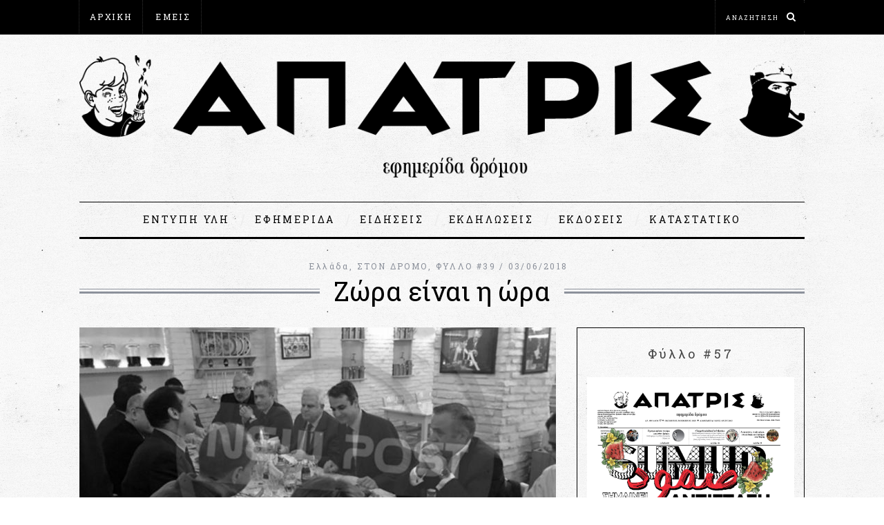

--- FILE ---
content_type: text/html; charset=UTF-8
request_url: https://apatris.org/zora-ine-ora/
body_size: 22804
content:
<!DOCTYPE html>
<!--[if lt IE 9]><html lang="el" class="oldie"><![endif]-->
<!--[if (gte IE 9) | !(IE)]><!--><html lang="el" class="modern"><!--<![endif]-->
<head>
<meta charset="UTF-8" />
<meta name="viewport" content="width=device-width, initial-scale=1" />
<!--[if IE]><meta http-equiv='X-UA-Compatible' content='IE=edge,chrome=1'><![endif]-->
<title>Ζώρα είναι η ώρα - ΑΠΑΤΡΙΣ Εφημερίδα Δρόμου</title>
<link rel="shortcut icon" href="https://apatris.org/wp-content/uploads/2015/10/favicon.ico" />
<link rel="apple-touch-icon-precomposed" href="https://apatris.org/wp-content/uploads/2015/10/apatrislogo_retina.jpg" />

<meta name='robots' content='index, follow, max-image-preview:large, max-snippet:-1, max-video-preview:-1' />

            <script data-no-defer="1" data-ezscrex="false" data-cfasync="false" data-pagespeed-no-defer data-cookieconsent="ignore">
                var ctPublicFunctions = {"_ajax_nonce":"1df2f126e8","_rest_nonce":"8929ff2bc4","_ajax_url":"\/wp-admin\/admin-ajax.php","_rest_url":"https:\/\/apatris.org\/wp-json\/","data__cookies_type":"none","data__ajax_type":"rest","data__bot_detector_enabled":0,"data__frontend_data_log_enabled":1,"cookiePrefix":"","wprocket_detected":false,"host_url":"apatris.org","text__ee_click_to_select":"Click to select the whole data","text__ee_original_email":"The complete one is","text__ee_got_it":"Got it","text__ee_blocked":"Blocked","text__ee_cannot_connect":"Cannot connect","text__ee_cannot_decode":"Can not decode email. Unknown reason","text__ee_email_decoder":"CleanTalk email decoder","text__ee_wait_for_decoding":"The magic is on the way!","text__ee_decoding_process":"Please wait a few seconds while we decode the contact data."}
            </script>
        
            <script data-no-defer="1" data-ezscrex="false" data-cfasync="false" data-pagespeed-no-defer data-cookieconsent="ignore">
                var ctPublic = {"_ajax_nonce":"1df2f126e8","settings__forms__check_internal":"0","settings__forms__check_external":"0","settings__forms__force_protection":0,"settings__forms__search_test":"1","settings__forms__wc_add_to_cart":"0","settings__data__bot_detector_enabled":0,"settings__sfw__anti_crawler":0,"blog_home":"https:\/\/apatris.org\/","pixel__setting":"3","pixel__enabled":false,"pixel__url":"https:\/\/moderate2-v4.cleantalk.org\/pixel\/537e29927402df9ab4ada60c3f238bd4.gif","data__email_check_before_post":"1","data__email_check_exist_post":0,"data__cookies_type":"none","data__key_is_ok":false,"data__visible_fields_required":true,"wl_brandname":"Anti-Spam by CleanTalk","wl_brandname_short":"CleanTalk","ct_checkjs_key":601672003,"emailEncoderPassKey":"7dbcf768fe050e190025949d0f06c437","bot_detector_forms_excluded":"W10=","advancedCacheExists":false,"varnishCacheExists":false,"wc_ajax_add_to_cart":false}
            </script>
        
	<!-- This site is optimized with the Yoast SEO plugin v26.8 - https://yoast.com/product/yoast-seo-wordpress/ -->
	<meta name="description" content="Ο πρύτανης του πανεπιστημίου Κρήτης Οδυσσέας Ζώρας μεθοδεύει την εκκαθάριση των πανεπιστημιακών χώρων από καθετί κινηματικό, τις μελλοντικές διώξεις όσων" />
	<link rel="canonical" href="https://apatris.org/zora-ine-ora/" />
	<meta property="og:locale" content="el_GR" />
	<meta property="og:type" content="article" />
	<meta property="og:title" content="Ζώρα είναι η ώρα - ΑΠΑΤΡΙΣ Εφημερίδα Δρόμου" />
	<meta property="og:description" content="Ο πρύτανης του πανεπιστημίου Κρήτης Οδυσσέας Ζώρας μεθοδεύει την εκκαθάριση των πανεπιστημιακών χώρων από καθετί κινηματικό, τις μελλοντικές διώξεις όσων" />
	<meta property="og:url" content="https://apatris.org/zora-ine-ora/" />
	<meta property="og:site_name" content="ΑΠΑΤΡΙΣ Εφημερίδα Δρόμου" />
	<meta property="article:published_time" content="2018-06-03T13:45:06+00:00" />
	<meta property="article:modified_time" content="2021-02-05T00:33:00+00:00" />
	<meta property="og:image" content="https://apatris.org/wp-content/uploads/2018/06/ζώραείναιηώρα_COR.doc2_.jpg" />
	<meta property="og:image:width" content="1140" />
	<meta property="og:image:height" content="600" />
	<meta property="og:image:type" content="image/jpeg" />
	<meta name="author" content="Stelinsky" />
	<meta name="twitter:card" content="summary_large_image" />
	<meta name="twitter:label1" content="Συντάχθηκε από" />
	<meta name="twitter:data1" content="Stelinsky" />
	<script type="application/ld+json" class="yoast-schema-graph">{"@context":"https://schema.org","@graph":[{"@type":"Article","@id":"https://apatris.org/zora-ine-ora/#article","isPartOf":{"@id":"https://apatris.org/zora-ine-ora/"},"author":{"name":"Stelinsky","@id":"https://apatris.org/#/schema/person/5bc1141f84b6204614d7b57d2c75c76c"},"headline":"Ζώρα είναι η ώρα","datePublished":"2018-06-03T13:45:06+00:00","dateModified":"2021-02-05T00:33:00+00:00","mainEntityOfPage":{"@id":"https://apatris.org/zora-ine-ora/"},"wordCount":0,"publisher":{"@id":"https://apatris.org/#organization"},"image":{"@id":"https://apatris.org/zora-ine-ora/#primaryimage"},"thumbnailUrl":"https://apatris.org/wp-content/uploads/2018/06/ζώραείναιηώρα_COR.doc2_.jpg","keywords":["αλληλεγγύη","καταλήψεις","καταστολή","χωροταξική πολιτική"],"articleSection":["Ελλάδα","ΣΤΟΝ ΔΡΟΜΟ","ΦΥΛΛΟ #39"],"inLanguage":"el"},{"@type":"WebPage","@id":"https://apatris.org/zora-ine-ora/","url":"https://apatris.org/zora-ine-ora/","name":"Ζώρα είναι η ώρα - ΑΠΑΤΡΙΣ Εφημερίδα Δρόμου","isPartOf":{"@id":"https://apatris.org/#website"},"primaryImageOfPage":{"@id":"https://apatris.org/zora-ine-ora/#primaryimage"},"image":{"@id":"https://apatris.org/zora-ine-ora/#primaryimage"},"thumbnailUrl":"https://apatris.org/wp-content/uploads/2018/06/ζώραείναιηώρα_COR.doc2_.jpg","datePublished":"2018-06-03T13:45:06+00:00","dateModified":"2021-02-05T00:33:00+00:00","description":"Ο πρύτανης του πανεπιστημίου Κρήτης Οδυσσέας Ζώρας μεθοδεύει την εκκαθάριση των πανεπιστημιακών χώρων από καθετί κινηματικό, τις μελλοντικές διώξεις όσων","breadcrumb":{"@id":"https://apatris.org/zora-ine-ora/#breadcrumb"},"inLanguage":"el","potentialAction":[{"@type":"ReadAction","target":["https://apatris.org/zora-ine-ora/"]}]},{"@type":"ImageObject","inLanguage":"el","@id":"https://apatris.org/zora-ine-ora/#primaryimage","url":"https://apatris.org/wp-content/uploads/2018/06/ζώραείναιηώρα_COR.doc2_.jpg","contentUrl":"https://apatris.org/wp-content/uploads/2018/06/ζώραείναιηώρα_COR.doc2_.jpg","width":1140,"height":600},{"@type":"BreadcrumbList","@id":"https://apatris.org/zora-ine-ora/#breadcrumb","itemListElement":[{"@type":"ListItem","position":1,"name":"Home","item":"https://apatris.org/"},{"@type":"ListItem","position":2,"name":"Ζώρα είναι η ώρα"}]},{"@type":"WebSite","@id":"https://apatris.org/#website","url":"https://apatris.org/","name":"ΑΠΑΤΡΙΣ Εφημερίδα Δρόμου","description":"Ιστοσελίδα της εφημερίδας δρόμου «Άπατρις»","publisher":{"@id":"https://apatris.org/#organization"},"potentialAction":[{"@type":"SearchAction","target":{"@type":"EntryPoint","urlTemplate":"https://apatris.org/?s={search_term_string}"},"query-input":{"@type":"PropertyValueSpecification","valueRequired":true,"valueName":"search_term_string"}}],"inLanguage":"el"},{"@type":"Organization","@id":"https://apatris.org/#organization","name":"Άπατρις Εφημερίδα Δρόμου","url":"https://apatris.org/","logo":{"@type":"ImageObject","inLanguage":"el","@id":"https://apatris.org/#/schema/logo/image/","url":"https://apatris.org/wp-content/uploads/2025/05/APATRIS_logo_correct_Oct-16.png","contentUrl":"https://apatris.org/wp-content/uploads/2025/05/APATRIS_logo_correct_Oct-16.png","width":1150,"height":194,"caption":"Άπατρις Εφημερίδα Δρόμου"},"image":{"@id":"https://apatris.org/#/schema/logo/image/"}},{"@type":"Person","@id":"https://apatris.org/#/schema/person/5bc1141f84b6204614d7b57d2c75c76c","name":"Stelinsky","image":{"@type":"ImageObject","inLanguage":"el","@id":"https://apatris.org/#/schema/person/image/","url":"https://secure.gravatar.com/avatar/bb0c474cb5504a3bcd3b8f64a0c7c3d482ab39c4e034758f25e7ef2691e2d40c?s=96&d=mm&r=g","contentUrl":"https://secure.gravatar.com/avatar/bb0c474cb5504a3bcd3b8f64a0c7c3d482ab39c4e034758f25e7ef2691e2d40c?s=96&d=mm&r=g","caption":"Stelinsky"},"url":"https://apatris.org/author/stelinsky/"}]}</script>
	<!-- / Yoast SEO plugin. -->


<link rel='dns-prefetch' href='//fonts.googleapis.com' />
<link rel='preconnect' href='https://fonts.gstatic.com' crossorigin />
<link rel="alternate" type="application/rss+xml" title="Ροή RSS &raquo; ΑΠΑΤΡΙΣ Εφημερίδα Δρόμου" href="https://apatris.org/feed/" />
<link rel="alternate" type="application/rss+xml" title="Ροή Σχολίων &raquo; ΑΠΑΤΡΙΣ Εφημερίδα Δρόμου" href="https://apatris.org/comments/feed/" />
<link rel="alternate" title="oEmbed (JSON)" type="application/json+oembed" href="https://apatris.org/wp-json/oembed/1.0/embed?url=https%3A%2F%2Fapatris.org%2Fzora-ine-ora%2F" />
<link rel="alternate" title="oEmbed (XML)" type="text/xml+oembed" href="https://apatris.org/wp-json/oembed/1.0/embed?url=https%3A%2F%2Fapatris.org%2Fzora-ine-ora%2F&#038;format=xml" />
<style id='wp-img-auto-sizes-contain-inline-css' type='text/css'>
img:is([sizes=auto i],[sizes^="auto," i]){contain-intrinsic-size:3000px 1500px}
/*# sourceURL=wp-img-auto-sizes-contain-inline-css */
</style>
<style id='wp-emoji-styles-inline-css' type='text/css'>

	img.wp-smiley, img.emoji {
		display: inline !important;
		border: none !important;
		box-shadow: none !important;
		height: 1em !important;
		width: 1em !important;
		margin: 0 0.07em !important;
		vertical-align: -0.1em !important;
		background: none !important;
		padding: 0 !important;
	}
/*# sourceURL=wp-emoji-styles-inline-css */
</style>
<link rel='stylesheet' id='wp-block-library-css' href='https://apatris.org/wp-includes/css/dist/block-library/style.min.css?ver=6.9' type='text/css' media='all' />
<style id='wp-block-heading-inline-css' type='text/css'>
h1:where(.wp-block-heading).has-background,h2:where(.wp-block-heading).has-background,h3:where(.wp-block-heading).has-background,h4:where(.wp-block-heading).has-background,h5:where(.wp-block-heading).has-background,h6:where(.wp-block-heading).has-background{padding:1.25em 2.375em}h1.has-text-align-left[style*=writing-mode]:where([style*=vertical-lr]),h1.has-text-align-right[style*=writing-mode]:where([style*=vertical-rl]),h2.has-text-align-left[style*=writing-mode]:where([style*=vertical-lr]),h2.has-text-align-right[style*=writing-mode]:where([style*=vertical-rl]),h3.has-text-align-left[style*=writing-mode]:where([style*=vertical-lr]),h3.has-text-align-right[style*=writing-mode]:where([style*=vertical-rl]),h4.has-text-align-left[style*=writing-mode]:where([style*=vertical-lr]),h4.has-text-align-right[style*=writing-mode]:where([style*=vertical-rl]),h5.has-text-align-left[style*=writing-mode]:where([style*=vertical-lr]),h5.has-text-align-right[style*=writing-mode]:where([style*=vertical-rl]),h6.has-text-align-left[style*=writing-mode]:where([style*=vertical-lr]),h6.has-text-align-right[style*=writing-mode]:where([style*=vertical-rl]){rotate:180deg}
/*# sourceURL=https://apatris.org/wp-includes/blocks/heading/style.min.css */
</style>
<style id='wp-block-embed-inline-css' type='text/css'>
.wp-block-embed.alignleft,.wp-block-embed.alignright,.wp-block[data-align=left]>[data-type="core/embed"],.wp-block[data-align=right]>[data-type="core/embed"]{max-width:360px;width:100%}.wp-block-embed.alignleft .wp-block-embed__wrapper,.wp-block-embed.alignright .wp-block-embed__wrapper,.wp-block[data-align=left]>[data-type="core/embed"] .wp-block-embed__wrapper,.wp-block[data-align=right]>[data-type="core/embed"] .wp-block-embed__wrapper{min-width:280px}.wp-block-cover .wp-block-embed{min-height:240px;min-width:320px}.wp-block-embed{overflow-wrap:break-word}.wp-block-embed :where(figcaption){margin-bottom:1em;margin-top:.5em}.wp-block-embed iframe{max-width:100%}.wp-block-embed__wrapper{position:relative}.wp-embed-responsive .wp-has-aspect-ratio .wp-block-embed__wrapper:before{content:"";display:block;padding-top:50%}.wp-embed-responsive .wp-has-aspect-ratio iframe{bottom:0;height:100%;left:0;position:absolute;right:0;top:0;width:100%}.wp-embed-responsive .wp-embed-aspect-21-9 .wp-block-embed__wrapper:before{padding-top:42.85%}.wp-embed-responsive .wp-embed-aspect-18-9 .wp-block-embed__wrapper:before{padding-top:50%}.wp-embed-responsive .wp-embed-aspect-16-9 .wp-block-embed__wrapper:before{padding-top:56.25%}.wp-embed-responsive .wp-embed-aspect-4-3 .wp-block-embed__wrapper:before{padding-top:75%}.wp-embed-responsive .wp-embed-aspect-1-1 .wp-block-embed__wrapper:before{padding-top:100%}.wp-embed-responsive .wp-embed-aspect-9-16 .wp-block-embed__wrapper:before{padding-top:177.77%}.wp-embed-responsive .wp-embed-aspect-1-2 .wp-block-embed__wrapper:before{padding-top:200%}
/*# sourceURL=https://apatris.org/wp-includes/blocks/embed/style.min.css */
</style>
<style id='wp-block-group-inline-css' type='text/css'>
.wp-block-group{box-sizing:border-box}:where(.wp-block-group.wp-block-group-is-layout-constrained){position:relative}
/*# sourceURL=https://apatris.org/wp-includes/blocks/group/style.min.css */
</style>
<style id='wp-block-paragraph-inline-css' type='text/css'>
.is-small-text{font-size:.875em}.is-regular-text{font-size:1em}.is-large-text{font-size:2.25em}.is-larger-text{font-size:3em}.has-drop-cap:not(:focus):first-letter{float:left;font-size:8.4em;font-style:normal;font-weight:100;line-height:.68;margin:.05em .1em 0 0;text-transform:uppercase}body.rtl .has-drop-cap:not(:focus):first-letter{float:none;margin-left:.1em}p.has-drop-cap.has-background{overflow:hidden}:root :where(p.has-background){padding:1.25em 2.375em}:where(p.has-text-color:not(.has-link-color)) a{color:inherit}p.has-text-align-left[style*="writing-mode:vertical-lr"],p.has-text-align-right[style*="writing-mode:vertical-rl"]{rotate:180deg}
/*# sourceURL=https://apatris.org/wp-includes/blocks/paragraph/style.min.css */
</style>
<style id='global-styles-inline-css' type='text/css'>
:root{--wp--preset--aspect-ratio--square: 1;--wp--preset--aspect-ratio--4-3: 4/3;--wp--preset--aspect-ratio--3-4: 3/4;--wp--preset--aspect-ratio--3-2: 3/2;--wp--preset--aspect-ratio--2-3: 2/3;--wp--preset--aspect-ratio--16-9: 16/9;--wp--preset--aspect-ratio--9-16: 9/16;--wp--preset--color--black: #000000;--wp--preset--color--cyan-bluish-gray: #abb8c3;--wp--preset--color--white: #ffffff;--wp--preset--color--pale-pink: #f78da7;--wp--preset--color--vivid-red: #cf2e2e;--wp--preset--color--luminous-vivid-orange: #ff6900;--wp--preset--color--luminous-vivid-amber: #fcb900;--wp--preset--color--light-green-cyan: #7bdcb5;--wp--preset--color--vivid-green-cyan: #00d084;--wp--preset--color--pale-cyan-blue: #8ed1fc;--wp--preset--color--vivid-cyan-blue: #0693e3;--wp--preset--color--vivid-purple: #9b51e0;--wp--preset--gradient--vivid-cyan-blue-to-vivid-purple: linear-gradient(135deg,rgb(6,147,227) 0%,rgb(155,81,224) 100%);--wp--preset--gradient--light-green-cyan-to-vivid-green-cyan: linear-gradient(135deg,rgb(122,220,180) 0%,rgb(0,208,130) 100%);--wp--preset--gradient--luminous-vivid-amber-to-luminous-vivid-orange: linear-gradient(135deg,rgb(252,185,0) 0%,rgb(255,105,0) 100%);--wp--preset--gradient--luminous-vivid-orange-to-vivid-red: linear-gradient(135deg,rgb(255,105,0) 0%,rgb(207,46,46) 100%);--wp--preset--gradient--very-light-gray-to-cyan-bluish-gray: linear-gradient(135deg,rgb(238,238,238) 0%,rgb(169,184,195) 100%);--wp--preset--gradient--cool-to-warm-spectrum: linear-gradient(135deg,rgb(74,234,220) 0%,rgb(151,120,209) 20%,rgb(207,42,186) 40%,rgb(238,44,130) 60%,rgb(251,105,98) 80%,rgb(254,248,76) 100%);--wp--preset--gradient--blush-light-purple: linear-gradient(135deg,rgb(255,206,236) 0%,rgb(152,150,240) 100%);--wp--preset--gradient--blush-bordeaux: linear-gradient(135deg,rgb(254,205,165) 0%,rgb(254,45,45) 50%,rgb(107,0,62) 100%);--wp--preset--gradient--luminous-dusk: linear-gradient(135deg,rgb(255,203,112) 0%,rgb(199,81,192) 50%,rgb(65,88,208) 100%);--wp--preset--gradient--pale-ocean: linear-gradient(135deg,rgb(255,245,203) 0%,rgb(182,227,212) 50%,rgb(51,167,181) 100%);--wp--preset--gradient--electric-grass: linear-gradient(135deg,rgb(202,248,128) 0%,rgb(113,206,126) 100%);--wp--preset--gradient--midnight: linear-gradient(135deg,rgb(2,3,129) 0%,rgb(40,116,252) 100%);--wp--preset--font-size--small: 13px;--wp--preset--font-size--medium: 20px;--wp--preset--font-size--large: 36px;--wp--preset--font-size--x-large: 42px;--wp--preset--spacing--20: 0.44rem;--wp--preset--spacing--30: 0.67rem;--wp--preset--spacing--40: 1rem;--wp--preset--spacing--50: 1.5rem;--wp--preset--spacing--60: 2.25rem;--wp--preset--spacing--70: 3.38rem;--wp--preset--spacing--80: 5.06rem;--wp--preset--shadow--natural: 6px 6px 9px rgba(0, 0, 0, 0.2);--wp--preset--shadow--deep: 12px 12px 50px rgba(0, 0, 0, 0.4);--wp--preset--shadow--sharp: 6px 6px 0px rgba(0, 0, 0, 0.2);--wp--preset--shadow--outlined: 6px 6px 0px -3px rgb(255, 255, 255), 6px 6px rgb(0, 0, 0);--wp--preset--shadow--crisp: 6px 6px 0px rgb(0, 0, 0);}:where(.is-layout-flex){gap: 0.5em;}:where(.is-layout-grid){gap: 0.5em;}body .is-layout-flex{display: flex;}.is-layout-flex{flex-wrap: wrap;align-items: center;}.is-layout-flex > :is(*, div){margin: 0;}body .is-layout-grid{display: grid;}.is-layout-grid > :is(*, div){margin: 0;}:where(.wp-block-columns.is-layout-flex){gap: 2em;}:where(.wp-block-columns.is-layout-grid){gap: 2em;}:where(.wp-block-post-template.is-layout-flex){gap: 1.25em;}:where(.wp-block-post-template.is-layout-grid){gap: 1.25em;}.has-black-color{color: var(--wp--preset--color--black) !important;}.has-cyan-bluish-gray-color{color: var(--wp--preset--color--cyan-bluish-gray) !important;}.has-white-color{color: var(--wp--preset--color--white) !important;}.has-pale-pink-color{color: var(--wp--preset--color--pale-pink) !important;}.has-vivid-red-color{color: var(--wp--preset--color--vivid-red) !important;}.has-luminous-vivid-orange-color{color: var(--wp--preset--color--luminous-vivid-orange) !important;}.has-luminous-vivid-amber-color{color: var(--wp--preset--color--luminous-vivid-amber) !important;}.has-light-green-cyan-color{color: var(--wp--preset--color--light-green-cyan) !important;}.has-vivid-green-cyan-color{color: var(--wp--preset--color--vivid-green-cyan) !important;}.has-pale-cyan-blue-color{color: var(--wp--preset--color--pale-cyan-blue) !important;}.has-vivid-cyan-blue-color{color: var(--wp--preset--color--vivid-cyan-blue) !important;}.has-vivid-purple-color{color: var(--wp--preset--color--vivid-purple) !important;}.has-black-background-color{background-color: var(--wp--preset--color--black) !important;}.has-cyan-bluish-gray-background-color{background-color: var(--wp--preset--color--cyan-bluish-gray) !important;}.has-white-background-color{background-color: var(--wp--preset--color--white) !important;}.has-pale-pink-background-color{background-color: var(--wp--preset--color--pale-pink) !important;}.has-vivid-red-background-color{background-color: var(--wp--preset--color--vivid-red) !important;}.has-luminous-vivid-orange-background-color{background-color: var(--wp--preset--color--luminous-vivid-orange) !important;}.has-luminous-vivid-amber-background-color{background-color: var(--wp--preset--color--luminous-vivid-amber) !important;}.has-light-green-cyan-background-color{background-color: var(--wp--preset--color--light-green-cyan) !important;}.has-vivid-green-cyan-background-color{background-color: var(--wp--preset--color--vivid-green-cyan) !important;}.has-pale-cyan-blue-background-color{background-color: var(--wp--preset--color--pale-cyan-blue) !important;}.has-vivid-cyan-blue-background-color{background-color: var(--wp--preset--color--vivid-cyan-blue) !important;}.has-vivid-purple-background-color{background-color: var(--wp--preset--color--vivid-purple) !important;}.has-black-border-color{border-color: var(--wp--preset--color--black) !important;}.has-cyan-bluish-gray-border-color{border-color: var(--wp--preset--color--cyan-bluish-gray) !important;}.has-white-border-color{border-color: var(--wp--preset--color--white) !important;}.has-pale-pink-border-color{border-color: var(--wp--preset--color--pale-pink) !important;}.has-vivid-red-border-color{border-color: var(--wp--preset--color--vivid-red) !important;}.has-luminous-vivid-orange-border-color{border-color: var(--wp--preset--color--luminous-vivid-orange) !important;}.has-luminous-vivid-amber-border-color{border-color: var(--wp--preset--color--luminous-vivid-amber) !important;}.has-light-green-cyan-border-color{border-color: var(--wp--preset--color--light-green-cyan) !important;}.has-vivid-green-cyan-border-color{border-color: var(--wp--preset--color--vivid-green-cyan) !important;}.has-pale-cyan-blue-border-color{border-color: var(--wp--preset--color--pale-cyan-blue) !important;}.has-vivid-cyan-blue-border-color{border-color: var(--wp--preset--color--vivid-cyan-blue) !important;}.has-vivid-purple-border-color{border-color: var(--wp--preset--color--vivid-purple) !important;}.has-vivid-cyan-blue-to-vivid-purple-gradient-background{background: var(--wp--preset--gradient--vivid-cyan-blue-to-vivid-purple) !important;}.has-light-green-cyan-to-vivid-green-cyan-gradient-background{background: var(--wp--preset--gradient--light-green-cyan-to-vivid-green-cyan) !important;}.has-luminous-vivid-amber-to-luminous-vivid-orange-gradient-background{background: var(--wp--preset--gradient--luminous-vivid-amber-to-luminous-vivid-orange) !important;}.has-luminous-vivid-orange-to-vivid-red-gradient-background{background: var(--wp--preset--gradient--luminous-vivid-orange-to-vivid-red) !important;}.has-very-light-gray-to-cyan-bluish-gray-gradient-background{background: var(--wp--preset--gradient--very-light-gray-to-cyan-bluish-gray) !important;}.has-cool-to-warm-spectrum-gradient-background{background: var(--wp--preset--gradient--cool-to-warm-spectrum) !important;}.has-blush-light-purple-gradient-background{background: var(--wp--preset--gradient--blush-light-purple) !important;}.has-blush-bordeaux-gradient-background{background: var(--wp--preset--gradient--blush-bordeaux) !important;}.has-luminous-dusk-gradient-background{background: var(--wp--preset--gradient--luminous-dusk) !important;}.has-pale-ocean-gradient-background{background: var(--wp--preset--gradient--pale-ocean) !important;}.has-electric-grass-gradient-background{background: var(--wp--preset--gradient--electric-grass) !important;}.has-midnight-gradient-background{background: var(--wp--preset--gradient--midnight) !important;}.has-small-font-size{font-size: var(--wp--preset--font-size--small) !important;}.has-medium-font-size{font-size: var(--wp--preset--font-size--medium) !important;}.has-large-font-size{font-size: var(--wp--preset--font-size--large) !important;}.has-x-large-font-size{font-size: var(--wp--preset--font-size--x-large) !important;}
/*# sourceURL=global-styles-inline-css */
</style>

<style id='classic-theme-styles-inline-css' type='text/css'>
/*! This file is auto-generated */
.wp-block-button__link{color:#fff;background-color:#32373c;border-radius:9999px;box-shadow:none;text-decoration:none;padding:calc(.667em + 2px) calc(1.333em + 2px);font-size:1.125em}.wp-block-file__button{background:#32373c;color:#fff;text-decoration:none}
/*# sourceURL=/wp-includes/css/classic-themes.min.css */
</style>
<link rel='stylesheet' id='categories-images-styles-css' href='https://apatris.org/wp-content/plugins/categories-images/assets/css/zci-styles.css?ver=3.3.1' type='text/css' media='all' />
<link rel='stylesheet' id='cleantalk-public-css-css' href='https://apatris.org/wp-content/plugins/cleantalk-spam-protect/css/cleantalk-public.min.css?ver=6.70.1_1766162464' type='text/css' media='all' />
<link rel='stylesheet' id='cleantalk-email-decoder-css-css' href='https://apatris.org/wp-content/plugins/cleantalk-spam-protect/css/cleantalk-email-decoder.min.css?ver=6.70.1_1766162464' type='text/css' media='all' />
<link rel='stylesheet' id='fancybox-for-wp-css' href='https://apatris.org/wp-content/plugins/fancybox-for-wordpress/assets/css/fancybox.css?ver=1.3.4' type='text/css' media='all' />
<link rel='stylesheet' id='sc-frontend-style-css' href='https://apatris.org/wp-content/plugins/shortcodes-indep/css/frontend-style.css?ver=6.9' type='text/css' media='all' />
<link rel='stylesheet' id='main-style-css' href='https://apatris.org/wp-content/themes/simplemag/style.css?ver=6.9' type='text/css' media='all' />
<link rel="preload" as="style" href="https://fonts.googleapis.com/css?family=Roboto%20Slab&#038;subset=greek-ext&#038;display=swap&#038;ver=1761733272" /><link rel="stylesheet" href="https://fonts.googleapis.com/css?family=Roboto%20Slab&#038;subset=greek-ext&#038;display=swap&#038;ver=1761733272" media="print" onload="this.media='all'"><noscript><link rel="stylesheet" href="https://fonts.googleapis.com/css?family=Roboto%20Slab&#038;subset=greek-ext&#038;display=swap&#038;ver=1761733272" /></noscript><script type="text/javascript" src="https://apatris.org/wp-content/plugins/cleantalk-spam-protect/js/apbct-public-bundle_gathering.min.js?ver=6.70.1_1766162464" id="apbct-public-bundle_gathering.min-js-js"></script>
<script type="text/javascript" src="https://apatris.org/wp-includes/js/jquery/jquery.min.js?ver=3.7.1" id="jquery-core-js"></script>
<script type="text/javascript" src="https://apatris.org/wp-includes/js/jquery/jquery-migrate.min.js?ver=3.4.1" id="jquery-migrate-js"></script>
<script type="text/javascript" src="https://apatris.org/wp-content/plugins/fancybox-for-wordpress/assets/js/purify.min.js?ver=1.3.4" id="purify-js"></script>
<script type="text/javascript" src="https://apatris.org/wp-content/plugins/fancybox-for-wordpress/assets/js/jquery.fancybox.js?ver=1.3.4" id="fancybox-for-wp-js"></script>
<link rel="https://api.w.org/" href="https://apatris.org/wp-json/" /><link rel="alternate" title="JSON" type="application/json" href="https://apatris.org/wp-json/wp/v2/posts/3623" /><link rel="EditURI" type="application/rsd+xml" title="RSD" href="https://apatris.org/xmlrpc.php?rsd" />
<meta name="generator" content="WordPress 6.9" />
<link rel='shortlink' href='https://apatris.org/?p=3623' />
<meta name="generator" content="Redux 4.5.10" />
<!-- Fancybox for WordPress v3.3.7 -->
<style type="text/css">
	.fancybox-slide--image .fancybox-content{background-color: #FFFFFF}div.fancybox-caption{display:none !important;}
	
	img.fancybox-image{border-width:10px;border-color:#FFFFFF;border-style:solid;}
	div.fancybox-bg{background-color:rgba(102,102,102,0.3);opacity:1 !important;}div.fancybox-content{border-color:#FFFFFF}
	div#fancybox-title{background-color:#FFFFFF}
	div.fancybox-content{background-color:#FFFFFF}
	div#fancybox-title-inside{color:#333333}
	
	
	
	div.fancybox-caption p.caption-title{display:inline-block}
	div.fancybox-caption p.caption-title{font-size:14px}
	div.fancybox-caption p.caption-title{color:#333333}
	div.fancybox-caption {color:#333333}div.fancybox-caption p.caption-title {background:#fff; width:auto;padding:10px 30px;}div.fancybox-content p.caption-title{color:#333333;margin: 0;padding: 5px 0;}body.fancybox-active .fancybox-container .fancybox-stage .fancybox-content .fancybox-close-small{display:block;}
</style><script type="text/javascript">
	jQuery(function () {

		var mobileOnly = false;
		
		if (mobileOnly) {
			return;
		}

		jQuery.fn.getTitle = function () { // Copy the title of every IMG tag and add it to its parent A so that fancybox can show titles
			var arr = jQuery("a[data-fancybox]");jQuery.each(arr, function() {var title = jQuery(this).children("img").attr("title") || '';var figCaptionHtml = jQuery(this).next("figcaption").html() || '';var processedCaption = figCaptionHtml;if (figCaptionHtml.length && typeof DOMPurify === 'function') {processedCaption = DOMPurify.sanitize(figCaptionHtml, {USE_PROFILES: {html: true}});} else if (figCaptionHtml.length) {processedCaption = jQuery("<div>").text(figCaptionHtml).html();}var newTitle = title;if (processedCaption.length) {newTitle = title.length ? title + " " + processedCaption : processedCaption;}if (newTitle.length) {jQuery(this).attr("title", newTitle);}});		}

		// Supported file extensions

				var thumbnails = jQuery("a:has(img)").not(".nolightbox").not('.envira-gallery-link').not('.ngg-simplelightbox').filter(function () {
			return /\.(jpe?g|png|gif|mp4|webp|bmp|pdf)(\?[^/]*)*$/i.test(jQuery(this).attr('href'))
		});
		

		// Add data-type iframe for links that are not images or videos.
		var iframeLinks = jQuery('.fancyboxforwp').filter(function () {
			return !/\.(jpe?g|png|gif|mp4|webp|bmp|pdf)(\?[^/]*)*$/i.test(jQuery(this).attr('href'))
		}).filter(function () {
			return !/vimeo|youtube/i.test(jQuery(this).attr('href'))
		});
		iframeLinks.attr({"data-type": "iframe"}).getTitle();

		
		// Gallery type BY POST and on post or page (so only one post or page is visible)
				// Gallery by post
		thumbnails.addClass("fancyboxforwp").attr("data-fancybox", "gallery").getTitle();
		iframeLinks.attr({"data-fancybox": "gallery"}).getTitle();

		
		// Gallery type ALL
		
		// Call fancybox and apply it on any link with a rel atribute that starts with "fancybox", with the options set on the admin panel
		jQuery("a.fancyboxforwp").fancyboxforwp({
			loop: false,
			smallBtn: true,
			zoomOpacity: "auto",
			animationEffect: "fade",
			animationDuration: 500,
			transitionEffect: "fade",
			transitionDuration: "300",
			overlayShow: true,
			overlayOpacity: "0.3",
			titleShow: true,
			titlePosition: "inside",
			keyboard: true,
			showCloseButton: true,
			arrows: true,
			clickContent:false,
			clickSlide: "close",
			mobile: {
				clickContent: function (current, event) {
					return current.type === "image" ? "toggleControls" : false;
				},
				clickSlide: function (current, event) {
					return current.type === "image" ? "close" : "close";
				},
			},
			wheel: false,
			toolbar: true,
			preventCaptionOverlap: true,
			onInit: function() { },			onDeactivate
	: function() { },		beforeClose: function() { },			afterShow: function(instance) { jQuery( ".fancybox-image" ).on("click", function( ){ ( instance.isScaledDown() ) ? instance.scaleToActual() : instance.scaleToFit() }) },				afterClose: function() { },					caption : function( instance, item ) {var title = "";if("undefined" != typeof jQuery(this).context ){var title = jQuery(this).context.title;} else { var title = ("undefined" != typeof jQuery(this).attr("title")) ? jQuery(this).attr("title") : false;}var caption = jQuery(this).data('caption') || '';if ( item.type === 'image' && title.length ) {caption = (caption.length ? caption + '<br />' : '') + '<p class="caption-title">'+jQuery("<div>").text(title).html()+'</p>' ;}if (typeof DOMPurify === "function" && caption.length) { return DOMPurify.sanitize(caption, {USE_PROFILES: {html: true}}); } else { return jQuery("<div>").text(caption).html(); }},
		afterLoad : function( instance, current ) {var captionContent = current.opts.caption || '';var sanitizedCaptionString = '';if (typeof DOMPurify === 'function' && captionContent.length) {sanitizedCaptionString = DOMPurify.sanitize(captionContent, {USE_PROFILES: {html: true}});} else if (captionContent.length) { sanitizedCaptionString = jQuery("<div>").text(captionContent).html();}if (sanitizedCaptionString.length) { current.$content.append(jQuery('<div class=\"fancybox-custom-caption inside-caption\" style=\" position: absolute;left:0;right:0;color:#000;margin:0 auto;bottom:0;text-align:center;background-color:#FFFFFF \"></div>').html(sanitizedCaptionString)); }},
			})
		;

			})
</script>
<!-- END Fancybox for WordPress -->
<style type="text/css">
.main-menu > ul > li:hover > a {color:#333;}.secondary-menu ul > li:hover > a {color:#ffcc0d;}.main-menu > ul > .link-arrow > a:after{border-color:transparent transparent #ffcc0d;}.main-menu > ul > li > .sub-menu{border-top-color:#ffcc0d;}.modern .content-over-image figure:before{opacity:0.5;}.top-strip #searchform input, .top-strip #searchform button{color:#ffffff}.modern .content-over-image:hover figure:before{opacity:0.8;}.main-menu .sub-menu .sub-links a:after{background-color:#ffffff}.sidebar .widget{border-bottom:1px solid #000;}.footer-sidebar .widget_rss li:after,.footer-sidebar .widget_pages li a:after,.footer-sidebar .widget_nav_menu li a:after,.footer-sidebar .widget_categories ul li:after, .footer-sidebar .widget_recent_entries li:after,.footer-sidebar .widget_recent_comments li:after{background-color:#ffffff;}.footer-sidebar .widget_ti_latest_comments .comment-text:after{border-bottom-color:#3e3e3f;}.footer-sidebar .widget_ti_latest_comments .comment-text:before{border-bottom-color:#585b61;}.footer-sidebar .widget_ti_latest_comments .comment-text{border-color:#585b61;}
.sub-menu-columns .sub-menu .sub-links > .menu-item-has-children > a {color:#ffcc0d;}
.title-with-sep{background:url("https://apatris.org/wp-content/themes/simplemag/images/section-header.png") repeat-x 0 50%;}
@media only screen and (min-width: 751px) {#gallery-carousel,#gallery-carousel .gallery-item{height:440px;}}
/* Custom CSS */
.ltr .entry-content > p:first-of-type::first-letter {
    float: none;
    font-size: inherit;
    line-height: normal;
    padding: 0;
}
nav li, input#s, .tagline, .sub-title, .widget h3, .entry-header, .comment-box label, .section-header, .comment-meta, .comment .vcard, .widget-post-title, .widget_pages li, .widget_nav_menu li, .widget_categories li, .comment-reply-link, #submit, .widget h4, .copyright, .entry-meta, .top-strip nav, input[type="submit"], [class*="read-more"], .slide-dock h4, .related-posts h4, .secondary-menu li, .sub-menu li {
  letter-spacing: 0.2em;
  text-transform: none;
}
.title-text h2, .page-content h2, .entry-content h2 {
  font-size: 24px;
  line-height: 28px;
}
.main-menu {
z-index: 2000!important;
}
#masthead #searchform input[type="text"] {
font-size: 9px;
}</style>
<script type="text/javascript">
  (function(i,s,o,g,r,a,m){i['GoogleAnalyticsObject']=r;i[r]=i[r]||function(){
  (i[r].q=i[r].q||[]).push(arguments)},i[r].l=1*new Date();a=s.createElement(o),
  m=s.getElementsByTagName(o)[0];a.async=1;a.src=g;m.parentNode.insertBefore(a,m)
  })(window,document,'script','//www.google-analytics.com/analytics.js','ga');

  ga('create', 'UA-71393512-1', 'auto');
  ga('send', 'pageview');


</script>
<style id="ti_option-dynamic-css" title="dynamic-css" class="redux-options-output">h1, h2, h3, h4, h5, h6, .main-menu a, .secondary-menu a, .widget_pages, .widget_categories, .widget_nav_menu, .tagline, .sub-title, .entry-meta, .entry-note, .read-more, #submit, .ltr .single .entry-content > p:first-of-type:first-letter, input#s, .single-author-box .vcard, .comment-author, .comment-meta, .comment-reply-link, #respond label, .copyright, #wp-calendar tbody, .latest-reviews i, .score-box .total{font-family:"Roboto Slab";font-weight:normal;font-style:normal;}.title-with-sep, .title-with-bg, .classic-layout .entry-title, .posts-slider .entry-title{font-size:38px;}.main-menu > ul > li{font-size:14px;}body{font-family:"Roboto Slab";font-weight:normal;font-style:normal;font-size:14px;}body, .site-content, .layout-full .title-with-sep .title, .layout-full .title-with-sep .entry-title{background-color:#fff;background-repeat:repeat;background-image:url('https://apatris.org/wp-content/uploads/2015/06/bg.gif');}.entry-image, .paging-navigation .current, .link-pages span, .score-line span, .entry-breakdown .item .score-line, .widget_ti_most_commented span, .all-news-link .read-more{background-color:#ffcc0d;}.paging-navigation .current, .widget span i, .score-line span i, .all-news-link .read-more{color:#000000;}#masthead, .main-menu-fixed{background-color:transparent;}.top-strip, .secondary-menu .sub-menu, .top-strip #searchform input[type="text"], .top-strip .social li ul{background-color:#000000;}.secondary-menu a{color:#ffffff;}.secondary-menu a:hover{color:#ffcc0d;}.secondary-menu li, .top-strip #searchform input[type="text"]{border-color:#333333;}.top-strip .social li a{color:#8c919b;}.main-menu,.sticky-active .main-menu-fixed{background-color:transparent;}.main-menu > ul > li > a{color:#000;}.main-menu > ul > li > a:hover{color:#333;}.main-menu > ul > li:after{color:#eeeeee;}.main-menu{border-top:1px solid #000;}.main-menu{border-bottom:3px solid #000;}.main-menu .sub-menu,.main-menu .sub-menu-two-columns .sub-menu:before{background-color:#3d3c41;}.sub-links li a{color:#ffffff;}.sub-links li a:hover{color:#ffcc0d;}.main-menu .sub-menu .sub-links a:after{background-color:#1e1e1e;}.main-menu .sub-menu:after{background-color:#242628;}.sub-posts li a{color:#ffffff;}.sub-posts li a:hover{color:#ffcc0d;}.modern .content-over-image figure:before{background-color:#000000;}.sidebar{border-top:1px solid #000;border-bottom:1px solid #000;border-left:1px solid #000;border-right:1px solid #000;}.slide-dock{background-color:#ffffff;}.slide-dock h3, .slide-dock a, .slide-dock p{color:#000000;}.footer-sidebar, .widget_ti_most_commented li a{background-color:#3e3e3f;}.footer-sidebar .widget h3{color:#ffcc0d;}.footer-sidebar{color:#8c919b;}.footer-sidebar .widget a{color:#ffffff;}.footer-sidebar .widget a:hover{color:#ffcc0d;}.widget-area-2, .widget-area-3, .footer-sidebar .widget{border-top:1px dotted #585b61;border-bottom:1px dotted #585b61;border-left:1px dotted #585b61;border-right:1px dotted #585b61;}.copyright{background-color:#242628;}.copyright, .copyright a{color:#8c919b;}</style>
<link rel='stylesheet' id='redux-custom-fonts-css' href='//apatris.org/wp-content/uploads/redux/custom-fonts/fonts.css?ver=1674164390' type='text/css' media='all' />
</head>

<body class="wp-singular post-template-default single single-post postid-3623 single-format-standard wp-theme-simplemag ltr" itemscope itemtype="http://schema.org/WebPage">

    <div id="pageslide" class="st-menu st-effect">
    	<a href="#" id="close-pageslide"><i class="icomoon-remove-sign"></i></a>
    </div><!-- Sidebar in Mobile View -->
    
	    <section id="site" class="layout-full">
        <div class="site-content">
    
            <header id="masthead" role="banner" class="clearfix with-menu top-strip-fixed" itemscope itemtype="http://schema.org/WPHeader">
                
                <div class="no-print top-strip">
                    <div class="wrapper clearfix">
            
                        
<form apbct-form-sign="native_search" method="get" id="searchform" action="https://apatris.org/" role="search">
	<input type="text" name="s" id="s" value="ΑΝΑΖΗΤΗΣΗ" onfocus="if(this.value=='ΑΝΑΖΗΤΗΣΗ')this.value='';" onblur="if(this.value=='')this.value='ΑΝΑΖΗΤΗΣΗ';" />
    <button type="submit">
    	<i class="icomoon-search"></i>
    </button>
<input
                    class="apbct_special_field apbct_email_id__search_form"
                    name="apbct__email_id__search_form"
                    aria-label="apbct__label_id__search_form"
                    type="text" size="30" maxlength="200" autocomplete="off"
                    value=""
                /><input
                   id="apbct_submit_id__search_form" 
                   class="apbct_special_field apbct__email_id__search_form"
                   name="apbct__label_id__search_form"
                   aria-label="apbct_submit_name__search_form"
                   type="submit"
                   size="30"
                   maxlength="200"
                   value="17635"
               /></form>                        
                        <a href="#" id="open-pageslide" data-effect="st-effect"><i class="icomoon-menu"></i></a>
                        
                        <nav class="secondary-menu" role="navigation" itemscope="itemscope" itemtype="http://schema.org/SiteNavigationElement"><ul id="menu-top_menu" class="menu"><li id="menu-item-10" class="menu-item menu-item-type-post_type menu-item-object-page menu-item-home menu-item-10"><a href="https://apatris.org/">ΑΡΧΙΚΗ</a></li>
<li id="menu-item-34" class="menu-item menu-item-type-post_type menu-item-object-page menu-item-privacy-policy menu-item-34"><a rel="privacy-policy" href="https://apatris.org/who-we-are/">ΕΜΕΙΣ</a></li>
</ul></nav>                    </div><!-- .wrapper -->
                </div><!-- .top-strip -->
                
                
                <div id="branding" class="animated">
                    <div class="wrapper">
                    
<div class="header header-default">
    <a class="logo" href="https://apatris.org/">
        <img src="https://apatris.org/wp-content/uploads/2018/06/APATRIS_logo_correct_Oct-16.png" alt="ΑΠΑΤΡΙΣ Εφημερίδα Δρόμου - Ιστοσελίδα της εφημερίδας δρόμου «Άπατρις»" width="1150" height="194" />
    </a><!-- Logo -->
    
    </div><!-- .header-default -->                    </div><!-- .wrapper -->
                </div><!-- #branding -->
                
				<div class="no-print animated main-menu-container"><nav class="wrapper main-menu" role="navigation" itemscope="itemscope" itemtype="http://schema.org/SiteNavigationElement"><ul id="menu-main_menu" class="menu"><li id="menu-item-36" class="menu-item menu-item-type-taxonomy menu-item-object-category current-post-ancestor menu-item-has-children"><a href="https://apatris.org/topics/print/">ΕΝΤΥΠΗ ΥΛΗ</a>
<ul class="sub-links">
	<li id="menu-item-1564" class="menu-item menu-item-type-taxonomy menu-item-object-category current-post-ancestor"><a href="https://apatris.org/topics/issues/">ΦΥΛΛΑ</a></li>
	<li id="menu-item-1567" class="menu-item menu-item-type-taxonomy menu-item-object-category menu-item-has-children"><a href="https://apatris.org/topics/print/monimes-stiles/">ΜΟΝΙΜΕΣ ΣΤΗΛΕΣ</a>
	<ul class="sub-links">
		<li id="menu-item-1574" class="menu-item menu-item-type-taxonomy menu-item-object-category"><a href="https://apatris.org/topics/print/esoterika-nea/">ΜΙΚΡΑ-ΜΕΓΑΛΑ ΕΣΩΤΕΡΙΚΑ ΝΕΑ</a></li>
		<li id="menu-item-1572" class="menu-item menu-item-type-taxonomy menu-item-object-category"><a href="https://apatris.org/topics/print/diethni/mikra-megala-diethni/">ΜΙΚΡΑ-ΜΕΓΑΛΑ ΔΙΕΘΝΗ</a></li>
		<li id="menu-item-6089" class="menu-item menu-item-type-taxonomy menu-item-object-category"><a href="https://apatris.org/topics/print/when-the-city-burning/">WHEN THE CITY IS BURNING</a></li>
		<li id="menu-item-6099" class="menu-item menu-item-type-taxonomy menu-item-object-category"><a href="https://apatris.org/topics/print/editorial/">EDITORIAL</a></li>
		<li id="menu-item-6093" class="menu-item menu-item-type-taxonomy menu-item-object-category"><a href="https://apatris.org/topics/ergatika/">ΕΡΓΑΤΙΚΑ</a></li>
		<li id="menu-item-1568" class="menu-item menu-item-type-taxonomy menu-item-object-category"><a href="https://apatris.org/topics/print/monimes-stiles/ex-libris/">EX LIBRIS</a></li>
		<li id="menu-item-1569" class="menu-item menu-item-type-taxonomy menu-item-object-category"><a href="https://apatris.org/topics/print/monimes-stiles/epi-tou-piestiriou/">ΕΠΙ ΤΟΥ ΠΙΕΣΤΗΡΙΟΥ</a></li>
		<li id="menu-item-6098" class="menu-item menu-item-type-taxonomy menu-item-object-category"><a href="https://apatris.org/topics/print/monimes-stiles/opisthofyllo/">ΟΠΙΣΘΟΦΥΛΛΟ</a></li>
	</ul>
</li>
	<li id="menu-item-6105" class="menu-item menu-item-type-taxonomy menu-item-object-category"><a href="https://apatris.org/topics/print/kentriko/">ΚΕΝΤΡΙΚΟ</a></li>
	<li id="menu-item-6104" class="menu-item menu-item-type-taxonomy menu-item-object-category"><a href="https://apatris.org/topics/print/entheto/">ΕΝΘΕΤΟ</a></li>
	<li id="menu-item-1570" class="menu-item menu-item-type-taxonomy menu-item-object-category current-post-ancestor current-menu-parent current-post-parent"><a href="https://apatris.org/topics/print/sto-dromo/">ΣΤΟΝ ΔΡΟΜΟ</a></li>
	<li id="menu-item-1571" class="menu-item menu-item-type-taxonomy menu-item-object-category"><a href="https://apatris.org/topics/print/analisis/">ΑΝΑΛΥΣΕΙΣ</a></li>
	<li id="menu-item-6090" class="menu-item menu-item-type-taxonomy menu-item-object-category"><a href="https://apatris.org/topics/print/diethni/">ΔΙΕΘΝΗ</a></li>
	<li id="menu-item-6097" class="menu-item menu-item-type-taxonomy menu-item-object-category"><a href="https://apatris.org/topics/print/prosfyges-metanastes/">ΜΕΤΑΝΑΣΤ(ΡΙ)ΕΣ</a></li>
	<li id="menu-item-6091" class="menu-item menu-item-type-taxonomy menu-item-object-category"><a href="https://apatris.org/topics/print/perivallon/">ΠΕΡΙΒΑΛΛΟΝ</a></li>
	<li id="menu-item-6107" class="menu-item menu-item-type-taxonomy menu-item-object-category"><a href="https://apatris.org/topics/print/emfylo/">ΕΜΦΥΛΟ</a></li>
	<li id="menu-item-6095" class="menu-item menu-item-type-taxonomy menu-item-object-category"><a href="https://apatris.org/topics/fylakes/">ΦΥΛΑΚΕΣ</a></li>
	<li id="menu-item-6325" class="menu-item menu-item-type-taxonomy menu-item-object-category"><a href="https://apatris.org/topics/print/cinema/">ΣΙΝΕΜΑ</a></li>
	<li id="menu-item-1575" class="menu-item menu-item-type-taxonomy menu-item-object-category"><a href="https://apatris.org/topics/istorika/">ΙΣΤΟΡΙΚΑ</a></li>
	<li id="menu-item-1573" class="menu-item menu-item-type-taxonomy menu-item-object-category"><a href="https://apatris.org/topics/library/">ΒΙΒΛΙΟΘΗΚΗ</a></li>
	<li id="menu-item-6092" class="menu-item menu-item-type-taxonomy menu-item-object-category"><a href="https://apatris.org/topics/print/filathlitika/">ΦΙΛΑΘΛΗΤΙΚΑ</a></li>
</ul>
</li>
<li id="menu-item-16637" class="menu-item menu-item-type-taxonomy menu-item-object-category"><a href="https://apatris.org/topics/efimerida/">ΕΦΗΜΕΡΙΔΑ</a></li>
<li id="menu-item-1559" class="menu-item menu-item-type-taxonomy menu-item-object-category menu-item-has-children"><a href="https://apatris.org/topics/apatris-press/">ΕΙΔΗΣΕΙΣ</a>
<ul class="sub-links">
	<li id="menu-item-6094" class="menu-item menu-item-type-taxonomy menu-item-object-category"><a href="https://apatris.org/topics/apatris-press/texts-in-greek/antapokrisis/">ΑΝΤΑΠΟΚΡΙΣΕΙΣ</a></li>
	<li id="menu-item-6102" class="menu-item menu-item-type-taxonomy menu-item-object-category"><a href="https://apatris.org/topics/apatris-press/texts-in-english/">ΞΕΝΟΓΛΩΣΣΑ ΚΕΙΜΕΝΑ</a></li>
	<li id="menu-item-6103" class="menu-item menu-item-type-taxonomy menu-item-object-category"><a href="https://apatris.org/topics/republications/">ΑΝΑΔΗΜΟΣΙΕΥΣΕΙΣ</a></li>
	<li id="menu-item-6133" class="menu-item menu-item-type-taxonomy menu-item-object-category"><a href="https://apatris.org/topics/apatris-press/%ce%b1%cf%86%ce%b9%cf%83%ce%b5%cf%83/">ΑΦΙΣΕΣ</a></li>
</ul>
</li>
<li id="menu-item-1563" class="menu-item menu-item-type-taxonomy menu-item-object-category"><a href="https://apatris.org/topics/events/">ΕΚΔΗΛΩΣΕΙΣ</a></li>
<li id="menu-item-1566" class="menu-item menu-item-type-taxonomy menu-item-object-category"><a href="https://apatris.org/topics/publications/">ΕΚΔΟΣΕΙΣ</a></li>
<li id="menu-item-14294" class="menu-item menu-item-type-post_type menu-item-object-post"><a href="https://apatris.org/to-katastatiko-tis-efimeridas-dromoy/">ΚΑΤΑΣΤΑΤΙΚΟ</a></li>
</ul></nav></div>            
            </header><!-- #masthead -->
    <main id="content" class="clearfix animated" role="main" itemprop="mainContentOfPage" itemscope itemtype="http://schema.org/Blog">

    
        <article id="post-3623" class="post-3623 post type-post status-publish format-standard has-post-thumbnail hentry category-greece category-sto-dromo category-964 tag-allilengyi tag-katalipsis tag-katastoli tag-chorotaxiki-politiki" itemscope itemtype="http://schema.org/Article">

            <header class="wrapper entry-header page-header">
                <div class="entry-meta">
                                        <span class="entry-category"><a href="https://apatris.org/topics/locations/greece/" >Ελλάδα</a>, <a href="https://apatris.org/topics/print/sto-dromo/" >ΣΤΟΝ ΔΡΟΜΟ</a>, <a href="https://apatris.org/topics/issues/39/" >ΦΥΛΛΟ #39</a></span><time class="entry-date updated" datetime="2018-06-03T16:45:06+03:00" itemprop="datePublished">03/06/2018</time>                </div>
                
                <div class="title-with-sep single-title">
                    <h1 class="entry-title" itemprop="headline">Ζώρα είναι η ώρα</h1>
                </div>
            </header>

                                            

            <div class="wrapper">

                                <div class="grids">
                    <div class="grid-8 column-1">
                
                                            <div class="entry-media">
                            <figure class="base-image"><img width="690" height="363" src="https://apatris.org/wp-content/uploads/2018/06/ζώραείναιηώρα_COR.doc2_-690x363.jpg" class="attachment-medium-size size-medium-size wp-post-image" alt="" itemprop="image" decoding="async" fetchpriority="high" srcset="https://apatris.org/wp-content/uploads/2018/06/ζώραείναιηώρα_COR.doc2_-690x363.jpg 690w, https://apatris.org/wp-content/uploads/2018/06/ζώραείναιηώρα_COR.doc2_-1050x553.jpg 1050w, https://apatris.org/wp-content/uploads/2018/06/ζώραείναιηώρα_COR.doc2_-768x404.jpg 768w, https://apatris.org/wp-content/uploads/2018/06/ζώραείναιηώρα_COR.doc2_-330x174.jpg 330w, https://apatris.org/wp-content/uploads/2018/06/ζώραείναιηώρα_COR.doc2_.jpg 1140w" sizes="(max-width: 690px) 100vw, 690px" /></figure>                        </div>
                    
                    
                    
                    <div class="single-box clearfix entry-content" itemprop="articleBody">
                        <p>Ο πρύτανης του πανεπιστημίου Κρήτης Οδυσσέας Ζώρας μεθοδεύει την εκκαθάριση των πανεπιστημιακών χώρων από καθετί κινηματικό, τις μελλοντικές διώξεις όσων αντιστέκονται και αγωνίζονται για τα αυτονόητα και τη μετατροπή των φοιτητικών συλλόγων σε φερέφωνα επιχειρηματικών και ακαδημαϊκών συμφερόντων.</p>
<p>Χαρακτηριστικές είναι οι πρόσφατες δηλώσεις του στην «επιτροπή Παρασκευόπουλου». Σύμφωνα με αυτές ορίζει ως μορφή βίας κάθε δυναμική κίνηση αγώνα και διεκδίκησης από τη φοιτητική κοινότητα και από τα κάτω που δε συναινεί με τις πολιτικές του. Προετοιμάζει ένα καθεστώς ισχυρής επιτήρησης και καταστολής. Οι νέες πόρτες ασφαλείας, ο έλεγχος και η καταγραφή της μετακίνησης αλλά και της συμπεριφοράς του κόσμου που μένει στις εστίες, καθώς και η πρόθεση του να αλλάξει τους παλιούς φύλακες με άλλους πιο «πρόθυμους» να διενεργούν ελέγχους (που μοιάζουν ανησυχητικά με αυτούς των μπάτσων) είναι κομμάτια μιας συνολικότερης εικόνας του πανεπιστημίου που ονειρεύονται.</p>
<blockquote><p>Στην άτυπη σύγκλητο που καλέστηκε με σκοπό την καταστολή του «Εργαστηρίου» ο πρύτανης έκανε ξεκάθαρη την πρόθεση του να φέρει μπάτσους στο πανεπιστήμιο, ενώ παράλληλα σε μια προσπάθεια να μειώσουν το πολιτικό κόστος μιας αστυνομικής επέμβασης στο πανεπιστήμιο προσπάθησαν να δημιουργήσουν μια εικόνα «μαζικής εναντίωσης των φοιτητών προς την κατάληψη» χρησιμοποιώντας ποιους άλλους;</p></blockquote>
<p>Στις δηλώσεις του αποποιείται κάθε ευθύνη για τη μη κάλυψη των αναγκών των φοιτητών λέγοντας πως αυτή οφείλεται στον μεγάλο αριθμό των εισακτέων και όχι στην υποχρηματοδότηση ή τη μη διαχείριση του κεφαλαίου προς όφελος των φοιτητ(ρι)ών. Ένα καλύτερο πανεπιστήμιο για τον ίδιο είναι αυτό με σαφείς ταξικούς φραγμούς, που προωθείται ένα σύστημα ιδιωτικού και κρατικού κέρδους από τη μετακίνηση και τη σίτιση του φοιτητικού πληθυσμού.</p>
<p>Στο πανεπιστήμιο αυτό δε χωρούν φοιτήτριες και φοιτητές από χαμηλά κοινωνικά στρώματα, δε χωράμε όλες και όλοι εμείς που δεν έχουμε για νοίκια και μας πετούν έξω από τα σπίτια τα καλοκαίρια για να τα νοικιάσουν σε τουρίστες, που αναγκαζόμαστε να εργαζόμαστε για να ολοκληρώσουμε τις σπουδές μας.</p>
<p>Ταυτόχρονα, προσπαθεί να προωθήσει μηχανισμούς όπως η αντιπροσώπευση των φοιτητών στη διοίκηση, προκειμένου μαζί με εκπροσώπους των παρατάξεων να νομιμοποιεί τις αποφάσεις που παίρνει για όλες και όλους μας.</p>
<p>Στις δηλώσεις του, αναφέρεται επανειλημμένα στην κατάληψη Ευαγγελισμού, απειλώντας έμμεσα με εκκένωση ενός χώρου που λειτουργεί ως εστία αγώνα και αντίστασης στην πόλη του Ηρακλείου για τα τελευταία 16 χρόνια.</p>
<p>Στο Ρέθυμνο, με τη δημιουργία της κατάληψης «Εργαστήριο» στον χώρο της φιλοσοφικής σχολής του πανεπιστημίου, όλα τα αντιδραστικά στοιχεία των ακαδημαϊκών κύκλων –με πρωτοστάτη τον πρύτανη Ζώρα– βρήκαν την ευκαιρία να «συμμορφώσουν» το πανεπιστήμιο στα πρότυπα του δόγματος «νόμος και τάξη».</p>
<p>Στην άτυπη σύγκλητο που καλέστηκε με σκοπό την καταστολή του «Εργαστηρίου» ο πρύτανης έκανε ξεκάθαρη την πρόθεση του να φέρει μπάτσους στο πανεπιστήμιο, ενώ παράλληλα σε μια προσπάθεια να μειώσουν το πολιτικό κόστος μιας αστυνομικής επέμβασης στο πανεπιστήμιο προσπάθησαν να δημιουργήσουν μια εικόνα «μαζικής εναντίωσης των φοιτητών προς την κατάληψη» χρησιμοποιώντας ποιους άλλους; Τους γνωστούς λακέδες τους, τις κομματικές παρατάξεις.</p>
<p>Ο πρύτανης ακολουθεί κατά γράμμα μια συντηρητική, νεοφιλελεύθερη πολιτική χωρίς να κρύβει τις πολιτικές του φιλοδοξίες. Αυτό γίνεται ξεκάθαρο και με τη συμμετοχή του στο συνέδριο που διοργάνωσε η «πολιτική ακαδημία» της νέας δημοκρατίας στο ηράκλειο μαζί με άλλους καθηγητές του ΠΚ.</p>
<p>Οι παραπάνω μεθοδεύσεις δεν είναι ούτε μεμονωμένες, ούτε στοχεύουν (μόνο) ό,τι χαρακτηρίζουν «εστίες ανομίας» μέσα στο πανεπιστήμιο Κρήτης. Είναι μέρος μιας συνολικής πολιτικής που μεθοδεύεται πάνω στο ελληνικό πανεπιστήμιο. Μιας πολιτικής που έχει σκοπό να το «πειθαρχήσει» και να προετοιμάσει το έδαφος για την μετατροπή του σε ένα ίδρυμα παραγωγής στελεχών, στερώντας το από κάθε χαρακτηριστικό που το καθιστά σε κοινωνικό αγαθό και πηγή γνώσης.</p>
<p style="text-align: right"><strong><em>αυτόνομα σχήματα πανεπιστημίου ρεθύμνου</em></strong></p>
                                            </div><!-- .entry-content -->

                    <div class="single-box tag-box clearfix"><h3 class="title">Tags</h3><a href="https://apatris.org/tag/allilengyi/" rel="tag">αλληλεγγύη</a><a href="https://apatris.org/tag/katalipsis/" rel="tag">καταλήψεις</a><a href="https://apatris.org/tag/katastoli/" rel="tag">καταστολή</a><a href="https://apatris.org/tag/chorotaxiki-politiki/" rel="tag">χωροταξική πολιτική</a></div>
<div class="clearfix single-box social-box social-minimal">
	<h3 class="title">Μοιραστείτε το</h3>
    <ul>
        <li class="share-facebook">
            <a href="http://www.facebook.com/sharer.php?u=https://apatris.org/zora-ine-ora/&amp;t=Ζώρα είναι η ώρα" target="blank">
                <i class="icomoon-facebook"></i>
                Facebook            </a>
        </li>
        <li class="share-twitter">
            <a href="https://twitter.com/intent/tweet?original_referer=https://apatris.org/zora-ine-ora/&amp;text=Ζώρα είναι η ώρα&amp;tw_p=tweetbutton&amp;url=https://apatris.org/zora-ine-ora/" target="_blank">
				<i class="icomoon-twitter"></i>
				Twitter            </a>
        </li>
        <li class="share-pinterest">
                        <a href="//pinterest.com/pin/create/button/?url=https://apatris.org/zora-ine-ora/&amp;media=https://apatris.org/wp-content/uploads/2018/06/ζώραείναιηώρα_COR.doc2_-1050x553.jpg&amp;description=Ζώρα είναι η ώρα" target="_blank">
				<i class="icomoon-pinterest"></i>
				Pinterest            </a>
        </li>
        <li class="share-gplus">
            <a href="https://plusone.google.com/_/+1/confirm?hl=en-US&amp;url=https://apatris.org/zora-ine-ora/" target="_blank">
				<i class="icomoon-google-plus"></i>
				Google +            </a>
        </li>
        <li class="share-linkedin">
            <a href="http://www.linkedin.com/shareArticle?mini=true&amp;url=https://apatris.org/zora-ine-ora/&amp;title=Ζώρα είναι η ώρα&amp;source=ΑΠΑΤΡΙΣ Εφημερίδα Δρόμου">
                <i class="icomoon-linkedin"></i>
                LinkedIn            </a>
       </li>
        <li class="share-mail">
            <a href="mailto:?subject=Ζώρα είναι η ώρα&amp;body=https://apatris.org/zora-ine-ora/">
            	<i class="icomoon-envelope"></i>
				Email            </a>
       </li>
    </ul>
</div><!-- social-box -->
                    

                                                <nav class="single-box clearfix nav-single">
                                                                <div class="nav-previous">
                                    <a href="https://apatris.org/spazontas-ton-fovo-na-dosoume-se-kathe-pedio-tis-mikres-mas-maches/" rel="prev"><i class="icomoon-chevron-left"></i><span class="sub-title">Προηγούμενο άρθρο</span>Σπάζοντας τον φόβο να δώσουμε σε κάθε πεδίο τις μικρές μας μάχες</a>                                </div>
                                
                                                                    <span class="sep"></span>
                                
                                                                <div class="nav-next">
                                    <a href="https://apatris.org/proklitikotati-dikastiki-apofasi/" rel="next"><i class="icomoon-chevron-right"></i><span class="sub-title">Επόμενο άρθρο</span>Προκλητικότατη δικαστική απόφαση</a>                                </div>
                                                            </nav><!-- .nav-single -->
                    

                    	
    <div class="single-box related-posts">
    
        <h3 class="title">ΔΕΙΤΕ ΕΠΙΣΗΣ</h3>
    
        <div class="grids entries">
            <div class="carousel">
            
            		
				<div class="item">
					  <figure class="entry-image">
						  <a href="https://apatris.org/%ce%b3%ce%b9%ce%b1-%cf%84%ce%b7%ce%bd-%ce%b1%ce%bd%ce%b1%ce%b2%ce%bf%ce%bb%ce%ae-%cf%84%ce%bf%cf%85-%ce%b5%cf%86%ce%b5%cf%84%ce%b5%ce%af%ce%bf%cf%85-%cf%84%ce%b7%cf%82-%ce%bc%ce%b1%cf%84%cf%81%cf%8c/">
							<img width="330" height="220" src="https://apatris.org/wp-content/uploads/2026/01/καμία-καταληψίας-στη-φυλακή-κουκάκι-330x220.jpeg" class="attachment-rectangle-size-small size-rectangle-size-small wp-post-image" alt="" decoding="async" />						  </a>
					  </figure>
					  <header class="entry-header">
						  <h4>
							  <a href="https://apatris.org/%ce%b3%ce%b9%ce%b1-%cf%84%ce%b7%ce%bd-%ce%b1%ce%bd%ce%b1%ce%b2%ce%bf%ce%bb%ce%ae-%cf%84%ce%bf%cf%85-%ce%b5%cf%86%ce%b5%cf%84%ce%b5%ce%af%ce%bf%cf%85-%cf%84%ce%b7%cf%82-%ce%bc%ce%b1%cf%84%cf%81%cf%8c/">Για την αναβολή του εφετείου της Ματρόζου 45</a>
						  </h4>
					  </header>
				</div>
			
						
				<div class="item">
					  <figure class="entry-image">
						  <a href="https://apatris.org/gia-tin-6-dekemvri-ta-mme-os-makri-xeri-tou-kratous/">
							<img width="330" height="220" src="https://apatris.org/wp-content/uploads/2026/01/titloi-330x220.png" class="attachment-rectangle-size-small size-rectangle-size-small wp-post-image" alt="" decoding="async" />						  </a>
					  </figure>
					  <header class="entry-header">
						  <h4>
							  <a href="https://apatris.org/gia-tin-6-dekemvri-ta-mme-os-makri-xeri-tou-kratous/">[Αθήνα] Για την 6η Δεκέμβρη 2025 | Tα MME ως μακρύ χέρι του κράτους και «παπαγαλάκια» της ΕΛΑΣ</a>
						  </h4>
					  </header>
				</div>
			
						
				<div class="item">
					  <figure class="entry-image">
						  <a href="https://apatris.org/kalesma-sti-diki-43-sillipseon-akropoli/">
							<img width="330" height="220" src="https://apatris.org/wp-content/uploads/2026/01/afisa_akropoli_v0.4.cleaned-330x220.jpg" class="attachment-rectangle-size-small size-rectangle-size-small wp-post-image" alt="" decoding="async" loading="lazy" />						  </a>
					  </figure>
					  <header class="entry-header">
						  <h4>
							  <a href="https://apatris.org/kalesma-sti-diki-43-sillipseon-akropoli/">[Αθήνα] Κάλεσμα στη δίκη για την υπόθεση των 43 συλλήψεων στην Ακρόπολη το 2020 (Τετάρτη 14/01/2026, 9:30, Εφετείο Λουκάρεως)</a>
						  </h4>
					  </header>
				</div>
			
				            
            	            
                        
            </div>
         </div>
        <a class="prev carousel-nav" href="#"><i class="icomoon-chevron-left"></i></a>
        <a class="next carousel-nav" href="#"><i class="icomoon-chevron-right"></i></a>
         
    </div><!-- .single-box .related-posts -->



                    

                                        </div><!-- .grid-8 -->

                    <div class="grid-4 column-2">
    <aside class="sidebar" role="complementary" itemscope itemtype="http://schema.org/WPSideBar">
        <div id="ti_image_banner-2" class="widget-odd widget-first widget-1 widget widget_ti_image_banner"><h3>Φύλλο #57</h3>        
        <a href="https://apatris.org/topics/issues/57/" rel="nofollow" target="_blank">
        	<img src="https://apatris.org/wp-content/uploads/2025/10/a57-εξώφυλλο.jpg" alt="Ad" />
        </a>
            
	    </div><div id="block-26" class="widget-even widget-2 widget widget_block">
<div class="wp-block-group"><div class="wp-block-group__inner-container is-layout-constrained wp-block-group-is-layout-constrained">
<div class="wp-block-group"><div class="wp-block-group__inner-container is-layout-constrained wp-block-group-is-layout-constrained">
<p class="has-text-align-center"><strong>Εβδομαδιαίο δελτίο αντιπληροφόρησης<br>Κοινωνικό Ραδιόφωνο Χανίων - Κ.ΡΑ.Χ.</strong><br>*</p>



<figure class="wp-block-embed is-type-rich is-provider-mixcloud wp-block-embed-mixcloud wp-embed-aspect-21-9 wp-has-aspect-ratio"><div class="wp-block-embed__wrapper">
<iframe loading="lazy" title="Δελτίο Αντιπληροφόρησης Του Κραχ #3 (20/01/2026)" width="100%" height="120" src="https://www.mixcloud.com/widget/iframe/?feed=https%3A%2F%2Fwww.mixcloud.com%2Fkpaxradio%2Fantireport-03-20-01-2026%2F&amp;hide_cover=1" frameborder="0" allow="encrypted-media; fullscreen; autoplay; idle-detection; speaker-selection; web-share;"></iframe>
</div></figure>
</div></div>
</div></div>
</div>
		<div id="recent-posts-2" class="widget-odd widget-3 widget widget_recent_entries">
		<h3>Πρόσφατα άρθρα</h3>
		<ul>
											<li>
					<a href="https://apatris.org/enimerosi-apo-ti-rojava-18-21ian2026/">Ενημέρωση από την αυτόνομη δημοκρατική περιοχή της Βόρειας και Ανατολικής Συρίας (Ροζάβα)</a>
									</li>
											<li>
					<a href="https://apatris.org/%ce%b3%ce%b9%ce%b1-%cf%84%ce%b7%ce%bd-%ce%b1%ce%bd%ce%b1%ce%b2%ce%bf%ce%bb%ce%ae-%cf%84%ce%bf%cf%85-%ce%b5%cf%86%ce%b5%cf%84%ce%b5%ce%af%ce%bf%cf%85-%cf%84%ce%b7%cf%82-%ce%bc%ce%b1%cf%84%cf%81%cf%8c/">Για την αναβολή του εφετείου της Ματρόζου 45</a>
									</li>
											<li>
					<a href="https://apatris.org/gia-tin-6-dekemvri-ta-mme-os-makri-xeri-tou-kratous/">[Αθήνα] Για την 6η Δεκέμβρη 2025 | Tα MME ως μακρύ χέρι του κράτους και «παπαγαλάκια» της ΕΛΑΣ</a>
									</li>
											<li>
					<a href="https://apatris.org/xania-25-01-biblio-anagnosi-sizitisi/">[Χανιά &#8211; 25/01] Βιβλιο ανάγνωση|συζήτηση από την ομάδα «Ελεύθερη Γνώση» &amp; Βιβλιοπωλείο από την εφημερίδα δρόμου Άπατρις</a>
									</li>
											<li>
					<a href="https://apatris.org/dimarxoi-kai-ipourgoi-kratane-xoris-nero-ti-filaki-domokou/">Δήμαρχοι και υπουργοί κρατάνε χωρίς νερό τη φυλακή Δομοκού</a>
									</li>
											<li>
					<a href="https://apatris.org/sxolia-stin-propaganda-enantia-stis-kinitopoiiseis-ton-agroktinotrofon/">[Ηράκλειο Κρήτης] Σχόλια στην προπαγάνδα ενάντια στις κινητοποιήσεις των αγροκτηνοτρόφων από καθηγητή μας</a>
									</li>
											<li>
					<a href="https://apatris.org/kalesma-sti-diki-43-sillipseon-akropoli/">[Αθήνα] Κάλεσμα στη δίκη για την υπόθεση των 43 συλλήψεων στην Ακρόπολη το 2020 (Τετάρτη 14/01/2026, 9:30, Εφετείο Λουκάρεως)</a>
									</li>
					</ul>

		</div><div id="block-20" class="widget-even widget-4 widget widget_block">
<div class="wp-block-group"><div class="wp-block-group__inner-container is-layout-constrained wp-block-group-is-layout-constrained">
<h2 class="wp-block-heading has-text-align-center">Επίγραμμα</h2>



<p class="has-text-align-center"><br>κοντοστέκομαι στου ήλιου την πτώση<br>κάποιος κάποια πέφτει για μιαν ελευθερία τώρα<br>όσο η γειτονιά ωρύεται ή σιωπά πίσω απ το τζάμι<br>για μια ζωή σβέλτα<br>λίγοι είδαν τις ηλιαχτίδες<br>λιγότεροι τις άκουσαν<br>το φως σου φέρνω λέγαν<br>το φως που ζοματάει</p>



<p class="has-text-align-right">~<strong>Γ. Κατσάκος</strong></p>
</div></div>
</div><div id="block-21" class="widget-odd widget-5 widget widget_block">
<div class="wp-block-group"><div class="wp-block-group__inner-container is-layout-constrained wp-block-group-is-layout-constrained">
<h2 class="wp-block-heading has-text-align-center">Ο καιρός</h2>



<p class="has-text-align-center"><br>Μα οι σκιές έχουν εχθρούς<br>και σαν τα ζιζάνια θα ξεφυτρώνουμε<br>σαν τα ζιζάνια θα ξεφυτρώνουμε</p>



<p class="has-text-align-right"><strong>His Hero Is Gone - Like weeds</strong></p>



<p class="has-text-align-right"></p>
</div></div>
</div><div id="ti_latest_cat_posts-2" class="widget-even widget-6 widget widget_ti_latest_cat_posts"><h3>Δίχως αιδώ</h3>
            <div class="flexslider">

                
                <ul class="slides">
                                        	<li>
                            	                        	<!-- <figure class="entry-image"> -->
					<figure>
	                        		<a href="https://apatris.org/xoris-periskepsi-dixos-aido-57/">
	                                	<img width="330" height="220" src="https://apatris.org/wp-content/uploads/2025/10/mitsotakis-georgiadis_0-330x220.jpg" class="attachment-rectangle-size size-rectangle-size wp-post-image" alt="" decoding="async" loading="lazy" />	                                </a>
	                			</figure>
	                                                    <a class="widget-post-title" href="https://apatris.org/xoris-periskepsi-dixos-aido-57/"><p>-Αυτό το οποίο γίνεται στη Γάζα είναι ανεπίτρεπτο. Συντελείται μία μεγάλη ανθρωπιστική καταστροφή [&#8230;]-Είναι γενοκτονία κατά τη γνώμη σας;-Όχι, δεν θα χρησιμοποιούσα αυτόν τον&#8230;</p>
</a>
                        </li>
                                        	<li>
                            	                        	<!-- <figure class="entry-image"> -->
					<figure>
	                        		<a href="https://apatris.org/%cf%87%cf%89%cf%81%ce%af%cf%82-%cf%80%ce%b5%cf%81%ce%af%cf%83%ce%ba%ce%b5%cf%88%ce%b9%ce%bd-%ce%b4%ce%af%cf%87%cf%89%cf%82-%ce%b1%ce%b9%ce%b4%cf%8e-56/">
	                                	<img width="330" height="220" src="https://apatris.org/wp-content/uploads/2025/05/αδωνης_πορτοσάλτε-330x220.jpg" class="attachment-rectangle-size size-rectangle-size wp-post-image" alt="" decoding="async" loading="lazy" />	                                </a>
	                			</figure>
	                                                    <a class="widget-post-title" href="https://apatris.org/%cf%87%cf%89%cf%81%ce%af%cf%82-%cf%80%ce%b5%cf%81%ce%af%cf%83%ce%ba%ce%b5%cf%88%ce%b9%ce%bd-%ce%b4%ce%af%cf%87%cf%89%cf%82-%ce%b1%ce%b9%ce%b4%cf%8e-56/"><p>Με νέο λουκ ετοιμάζεται να αντιμετωπίσει τις διαμαρτυρίες γιατρών και τις συνεχείς προκλήσεις ο Άδωνις Γεωργιάδης, όπως δήλωσε στον Άρη Πορτοσάλτε. Viral στα social&#8230;</p>
</a>
                        </li>
                                        	<li>
                            	                        	<!-- <figure class="entry-image"> -->
					<figure>
	                        		<a href="https://apatris.org/choris-periskepsin-dichos-aido-55/">
	                                	<img width="330" height="220" src="https://apatris.org/wp-content/uploads/2025/02/μητσοτάκης-τέμπη-απιθανα-σενάρια-παραπλανημένος-2025-330x220.jpeg" class="attachment-rectangle-size size-rectangle-size wp-post-image" alt="" decoding="async" loading="lazy" />	                                </a>
	                			</figure>
	                                                    <a class="widget-post-title" href="https://apatris.org/choris-periskepsin-dichos-aido-55/"><p>«Το τότε απίθανο σενάριο για το φορτίο, ίσως είναι πιθανό» ~Κυριάκος Μητσοτάκης Τα παραπάνω δήλωσε ο πρωθυπουργός για να μαζέψει σιγά σιγά τις σιγουριές&#8230;</p>
</a>
                        </li>
                                    </ul>
            </div>

            </div><div id="ti_code_banner-2" class="widget-odd widget-last widget-7 widget widget_ti_code_banner"><h3>ΑΝΑΖΗΤΗΣΗ ΣΕ ΟΛΑ ΤΑ ΚΙΝΗΜΑΤΙΚΑ ΜΕΣΑ</h3>        
        <div style="text-align: center; padding-bottom: 10px;">Αναζήτηση μόνο στις ιστοσελίδες αντιπληροφόρησης</div>
<script>
  (function() {
    var cx = '015211248961122348433:tswu9zqwwto';
    var gcse = document.createElement('script');
    gcse.type = 'text/javascript';
    gcse.async = true;
    gcse.src = (document.location.protocol == 'https:' ? 'https:' : 'http:') +
        '//cse.google.com/cse.js?cx=' + cx;
    var s = document.getElementsByTagName('script')[0];
    s.parentNode.insertBefore(gcse, s);
  })();
</script>
<gcse:search></gcse:search>            
	    </div>    </aside><!-- .sidebar -->
</div>                </div><!-- .grids -->
                
            </div><!-- .wrapper -->

        </article>

    
    </main><!-- #content -->

    
<div class="widget slide-dock">

    <a class="close-dock" href="#" title="Close"><i class="icomoon-remove-sign"></i></a>
    <h3>More Stories</h3>
    
    <div class="entries">
    
            
        <article>
        	<figure class="entry-image">
                <a href="https://apatris.org/nea-patriarchikis-pragmatikotitas-3/">
                    <img width="330" height="220" src="https://apatris.org/wp-content/uploads/2020/03/712uqJpE2VL._SL1000_-330x220.jpg" class="attachment-rectangle-size size-rectangle-size wp-post-image" alt="" decoding="async" loading="lazy" />                </a>
            </figure>
            
            <header class="entry-header">
                <h4>
                    <a href="https://apatris.org/nea-patriarchikis-pragmatikotitas-3/">
                        Νέα πατριαρχικής πραγματικότητας #44                    </a>
                </h4>
            </header>
            
            <div class="entry-summary">
                <p>Άμβλωση Υπό τον οξύμωρο τίτλο «τα ανθρώπινα δικαιώματα αρχίζουν από τη σύλληψη», μία αφίσα στους δρόμους της Θεσσαλονίκης αλλά και άλλων πόλεων, προσπαθεί να&#8230;</p>
            </div>
        </article>
        
        
	    
    </div>
    
</div><!-- .slide-dock -->    

        <footer id="footer" class="no-print animated" role="contentinfo" itemscope="itemscope" itemtype="http://schema.org/WPFooter">

        	
            
<div class="footer-sidebar">
    <div id="supplementary" class="wrapper clearfix columns col-3">
                <div class="widget-area widget-area-1" role="complementary">
            <div id="ti-about-site-2" class="widget-odd widget-last widget-first widget-1 widget widget_ti-about-site"><img src="/wp-content/uploads/2018/06/APATRIS_logo_correct_Oct-16.png" alt="ΑΠΑΤΡΙΣ Εφημερίδα Δρόμου" /><p>Η Άπατρις είναι πανελλαδική εφημερίδα δρόμου που εκδίδεται μέσω του οριζόντιου συντονισμού τεσσάρων συντακτικών ομάδων, καθώς και κάποιων συντακτών/τριών, κατανεμημένων γεωγραφικά σε όλη την επικράτεια.<br />
Το μοντέλο οργάνωσης των ομάδων είναι βασισμένο στην αποκέντρωση, τη συνεργασία και την ισοτιμία των συντακτικών ομάδων στα πλαίσια μιας πανελλαδικής κοινότητας με κοινό στόχο την έκδοση της εφημερίδας αλλά και ποικιλόμορφες τοπικές παρεμβάσεις.<br />
Η εφημερίδα διανέμεται χωρίς αντίτιμο. </p>
<p>Για την έκδοση του κάθε φύλλου, αλλά και για να μπορέσουμε να εκδίδουμε την εφημερίδα σε τακτά χρονικά διαστήματα, χρειάζεται να καλύπτεται ένα σημαντικό οικονομικό κόστος. Εφόσον κρίνετε ότι το εγχείρημα αξίζει τον κόπο, η οικονομική ενίσχυση της εφημερίδας θα ήταν μεγάλη βοήθεια για μας.</p>
<ul class="social clearfix"></ul></div>        </div><!-- #first .widget-area -->
            
                <div class="widget-area widget-area-2" role="complementary">
            <div id="text-3" class="widget-odd widget-last widget-first widget-1 widget widget_text">			<div class="textwidget"><img src="/wp-content/uploads/2018/05/apatris_panelladiki-dianomi-1.png" />
</div>
		</div>        </div><!-- #second .widget-area -->
            
                <div class="widget-area widget-area-3" role="complementary">
            <div id="text-9" class="widget-odd widget-last widget-first widget-1 widget widget_text">			<div class="textwidget">Αν επιθυμείτε να λαμβάνετε φύλλα της εφημερίδας, να συμβάλλετε στη διανομή της ή να μας στείλετε κάποιο κείμενο, επικοινωνήστε μαζί μας στο email: 
<a href="mailto: apatri&#115;&#64;&#101;&#115;&#112;&#105;&#118;&#x2e;&#x6e;&#x65;&#x74;">a&#112;&#97;&#x74;&#x72;&#x69;&#x73;&#64;&#101;&#115;&#112;&#x69;&#x76;&#x2e;ne&#116;</a>

</div>
		</div>        </div><!-- #third .widget-area -->
            </div><!-- #supplementary -->
</div>
            <div class="copyright">
                <div class="wrapper">
                	<div class="grids">
                        <div class="grid-10">
                            Αυτή η εργασία χορηγείται με άδεια Creative Commons Αναφορά Δημιουργού - Παρόμοια Διανομή 4.0 Διεθνές. Όλα τα περιεχόμενα της ιστοσελίδας είναι ελεύθερα προς αντιγραφή, διανομή, προβολή και μεταποίηση, αρκεί να συνεχίσουν να διατίθενται, αυτά και τα παράγωγα έργα που πιθανώς προκύψουν, εξίσου ελεύθερα, υπό τους όρους της άδειας χρήσης.                        </div>
                        <div class="grid-2">
                            <a href="#" class="back-top">Επιστροφή στην κορυφή <i class="icomoon-chevron-up"></i></a>
                        </div>
                    </div>
                </div>
            </div>
            
        </footer><!-- #footer -->
    </div><!-- .site-content -->
</section><!-- #site -->
<img alt="Cleantalk Pixel" title="Cleantalk Pixel" id="apbct_pixel" style="display: none;" src="https://moderate2-v4.cleantalk.org/pixel/537e29927402df9ab4ada60c3f238bd4.gif"><script type="speculationrules">
{"prefetch":[{"source":"document","where":{"and":[{"href_matches":"/*"},{"not":{"href_matches":["/wp-*.php","/wp-admin/*","/wp-content/uploads/*","/wp-content/*","/wp-content/plugins/*","/wp-content/themes/simplemag/*","/*\\?(.+)"]}},{"not":{"selector_matches":"a[rel~=\"nofollow\"]"}},{"not":{"selector_matches":".no-prefetch, .no-prefetch a"}}]},"eagerness":"conservative"}]}
</script>
<script type="text/javascript" src="https://apatris.org/wp-content/themes/simplemag/js/jquery.flexslider-min.js?ver=2.2.2" id="ti-flexslider-js"></script>
<script type="text/javascript" src="https://apatris.org/wp-content/themes/simplemag/js/jquery.caroufredsel.js?ver=6.2.1" id="caroufredsel-js"></script>
<script type="text/javascript" src="https://apatris.org/wp-content/themes/simplemag/js/jquery.assets.js?ver=1.0" id="ti-assets-js"></script>
<script type="text/javascript" src="https://apatris.org/wp-content/themes/simplemag/js/jquery.custom.js?ver=1.0" id="ti-custom-js"></script>
<script id="wp-emoji-settings" type="application/json">
{"baseUrl":"https://s.w.org/images/core/emoji/17.0.2/72x72/","ext":".png","svgUrl":"https://s.w.org/images/core/emoji/17.0.2/svg/","svgExt":".svg","source":{"concatemoji":"https://apatris.org/wp-includes/js/wp-emoji-release.min.js?ver=6.9"}}
</script>
<script type="module">
/* <![CDATA[ */
/*! This file is auto-generated */
const a=JSON.parse(document.getElementById("wp-emoji-settings").textContent),o=(window._wpemojiSettings=a,"wpEmojiSettingsSupports"),s=["flag","emoji"];function i(e){try{var t={supportTests:e,timestamp:(new Date).valueOf()};sessionStorage.setItem(o,JSON.stringify(t))}catch(e){}}function c(e,t,n){e.clearRect(0,0,e.canvas.width,e.canvas.height),e.fillText(t,0,0);t=new Uint32Array(e.getImageData(0,0,e.canvas.width,e.canvas.height).data);e.clearRect(0,0,e.canvas.width,e.canvas.height),e.fillText(n,0,0);const a=new Uint32Array(e.getImageData(0,0,e.canvas.width,e.canvas.height).data);return t.every((e,t)=>e===a[t])}function p(e,t){e.clearRect(0,0,e.canvas.width,e.canvas.height),e.fillText(t,0,0);var n=e.getImageData(16,16,1,1);for(let e=0;e<n.data.length;e++)if(0!==n.data[e])return!1;return!0}function u(e,t,n,a){switch(t){case"flag":return n(e,"\ud83c\udff3\ufe0f\u200d\u26a7\ufe0f","\ud83c\udff3\ufe0f\u200b\u26a7\ufe0f")?!1:!n(e,"\ud83c\udde8\ud83c\uddf6","\ud83c\udde8\u200b\ud83c\uddf6")&&!n(e,"\ud83c\udff4\udb40\udc67\udb40\udc62\udb40\udc65\udb40\udc6e\udb40\udc67\udb40\udc7f","\ud83c\udff4\u200b\udb40\udc67\u200b\udb40\udc62\u200b\udb40\udc65\u200b\udb40\udc6e\u200b\udb40\udc67\u200b\udb40\udc7f");case"emoji":return!a(e,"\ud83e\u1fac8")}return!1}function f(e,t,n,a){let r;const o=(r="undefined"!=typeof WorkerGlobalScope&&self instanceof WorkerGlobalScope?new OffscreenCanvas(300,150):document.createElement("canvas")).getContext("2d",{willReadFrequently:!0}),s=(o.textBaseline="top",o.font="600 32px Arial",{});return e.forEach(e=>{s[e]=t(o,e,n,a)}),s}function r(e){var t=document.createElement("script");t.src=e,t.defer=!0,document.head.appendChild(t)}a.supports={everything:!0,everythingExceptFlag:!0},new Promise(t=>{let n=function(){try{var e=JSON.parse(sessionStorage.getItem(o));if("object"==typeof e&&"number"==typeof e.timestamp&&(new Date).valueOf()<e.timestamp+604800&&"object"==typeof e.supportTests)return e.supportTests}catch(e){}return null}();if(!n){if("undefined"!=typeof Worker&&"undefined"!=typeof OffscreenCanvas&&"undefined"!=typeof URL&&URL.createObjectURL&&"undefined"!=typeof Blob)try{var e="postMessage("+f.toString()+"("+[JSON.stringify(s),u.toString(),c.toString(),p.toString()].join(",")+"));",a=new Blob([e],{type:"text/javascript"});const r=new Worker(URL.createObjectURL(a),{name:"wpTestEmojiSupports"});return void(r.onmessage=e=>{i(n=e.data),r.terminate(),t(n)})}catch(e){}i(n=f(s,u,c,p))}t(n)}).then(e=>{for(const n in e)a.supports[n]=e[n],a.supports.everything=a.supports.everything&&a.supports[n],"flag"!==n&&(a.supports.everythingExceptFlag=a.supports.everythingExceptFlag&&a.supports[n]);var t;a.supports.everythingExceptFlag=a.supports.everythingExceptFlag&&!a.supports.flag,a.supports.everything||((t=a.source||{}).concatemoji?r(t.concatemoji):t.wpemoji&&t.twemoji&&(r(t.twemoji),r(t.wpemoji)))});
//# sourceURL=https://apatris.org/wp-includes/js/wp-emoji-loader.min.js
/* ]]> */
</script>
</body>
</html>

--- FILE ---
content_type: text/plain
request_url: https://www.google-analytics.com/j/collect?v=1&_v=j102&a=1465966320&t=pageview&_s=1&dl=https%3A%2F%2Fapatris.org%2Fzora-ine-ora%2F&ul=en-us%40posix&dt=%CE%96%CF%8E%CF%81%CE%B1%20%CE%B5%CE%AF%CE%BD%CE%B1%CE%B9%20%CE%B7%20%CF%8E%CF%81%CE%B1%20-%20%CE%91%CE%A0%CE%91%CE%A4%CE%A1%CE%99%CE%A3%20%CE%95%CF%86%CE%B7%CE%BC%CE%B5%CF%81%CE%AF%CE%B4%CE%B1%20%CE%94%CF%81%CF%8C%CE%BC%CE%BF%CF%85&sr=1280x720&vp=1280x720&_u=IEBAAEABAAAAACAAI~&jid=1293431302&gjid=1707719167&cid=1054292047.1769086213&tid=UA-71393512-1&_gid=301839056.1769086213&_r=1&_slc=1&z=2132062660
body_size: -449
content:
2,cG-025R0NW3WL